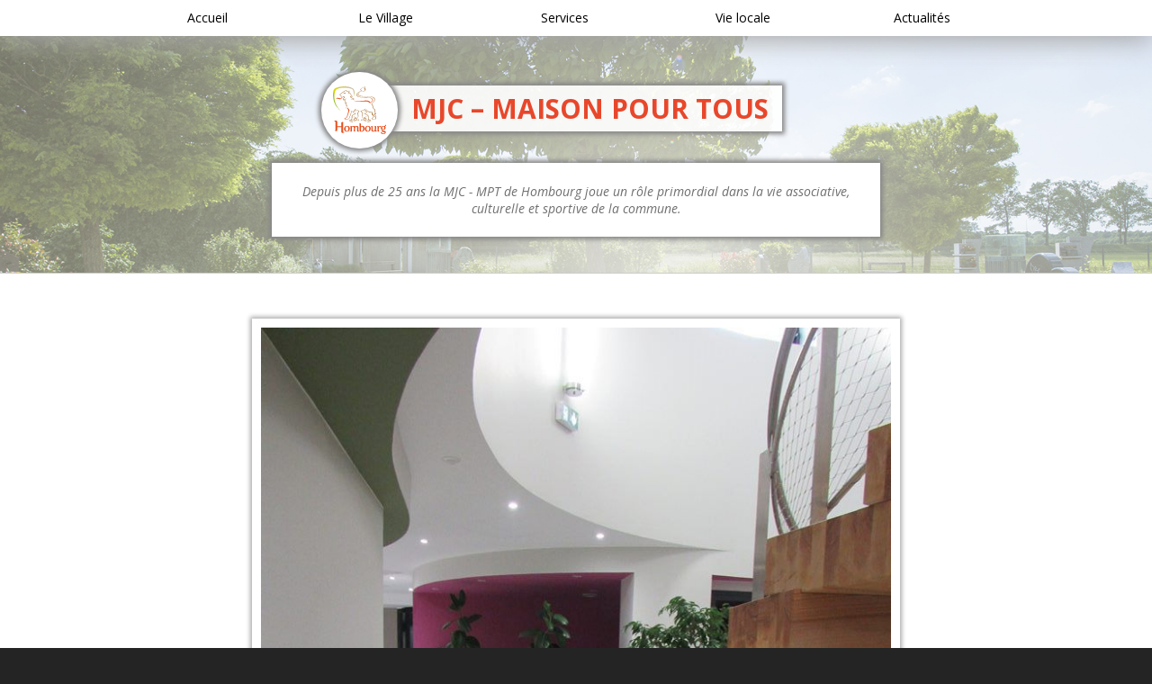

--- FILE ---
content_type: text/plain
request_url: https://www.google-analytics.com/j/collect?v=1&_v=j102&a=1831018405&t=pageview&_s=1&dl=https%3A%2F%2Fwww.hombourg68.fr%2Fvie-locale%2Fassociations%2Fmjc%2F&ul=en-us%40posix&dt=MJC%20-%20Maison%20Pour%20Tous%20-%20Hombourg&sr=1280x720&vp=1280x720&_u=IEBAAEABAAAAACAAI~&jid=484736532&gjid=488618201&cid=1300808535.1769773759&tid=UA-70625251-1&_gid=1938216217.1769773759&_r=1&_slc=1&z=388714287
body_size: -450
content:
2,cG-GGNWRVB4K5